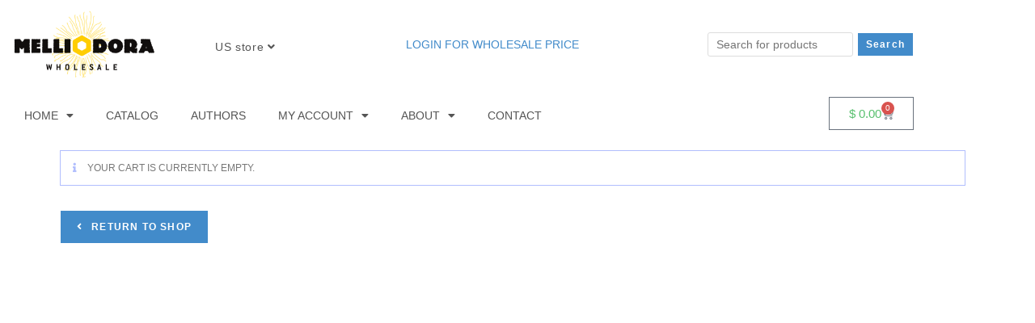

--- FILE ---
content_type: text/css
request_url: https://us.melliodora.com/wp-content/plugins/amount-left-free-shipping-woocommerce/includes/css/alg-wc-alfs-progress.min.css?ver=2.5.0
body_size: -324
content:
.alg-wc-alfs-progress{width:100%;background-color:#f0f0f0;border-radius:5px;overflow:hidden}.alg-wc-alfs-progress-bar{width:0;height:20px;background-color:#007bff;border-radius:5px;position:relative}@keyframes progress-animation{from{width:0}}@-webkit-keyframes progress-bar-stripes{to{background-position:40px 0}from{background-position:0 0}}@keyframes progress-bar-stripes{to{background-position:40px 0}from{background-position:0 0}}@keyframes progress-bar-animate-shine{0%{opacity:0;width:0}50%{opacity:.5}to{opacity:0;width:100%}}@-webkit-keyframes progress-bar-animate-shine{0%{opacity:0;width:0}50%{opacity:.5}to{opacity:0;width:100%})}.alg-wc-alfs-progress-bar-striped{background-image:linear-gradient(45deg,rgba(255,255,255,.15) 25%,transparent 25%,transparent 50%,rgba(255,255,255,.15) 50%,rgba(255,255,255,.15) 75%,transparent 75%,transparent);background-size:1rem 1rem}

--- FILE ---
content_type: text/css
request_url: https://us.melliodora.com/wp-content/themes/oceanwp-child/style.css?ver=6.9
body_size: -363
content:
/*
Theme Name: OceanWP Child
Theme URI: https://oceanwp.org/
Description: OceanWP WordPress theme example child theme.
Author: WillingWeb
Author URI: https://oceanwp.org/
Template: oceanwp
Version: 1.0
*/


.elementor-menu-cart__products.woocommerce-mini-cart.cart.woocommerce-cart-form__contents{
  padding-top: 10px;
  padding-bottom: 10px;
}
/*Hide WooCommerce SALES Badges*/
.woocommerce span.onsale {
display: none;
}

--- FILE ---
content_type: text/css
request_url: https://us.melliodora.com/wp-content/uploads/elementor/css/post-34343.css?ver=1768007101
body_size: 366
content:
.elementor-34343 .elementor-element.elementor-element-321ecedf{margin-top:0px;margin-bottom:0px;padding:0px 0px 0px 0px;}.elementor-34343 .elementor-element.elementor-element-4bc1742d{text-align:start;}.elementor-bc-flex-widget .elementor-34343 .elementor-element.elementor-element-1791b80f.elementor-column .elementor-widget-wrap{align-items:center;}.elementor-34343 .elementor-element.elementor-element-1791b80f.elementor-column.elementor-element[data-element_type="column"] > .elementor-widget-wrap.elementor-element-populated{align-content:center;align-items:center;}.elementor-34343 .elementor-element.elementor-element-593300e1:hover .elementor-widget-container{background-color:var( --e-global-color-154a11f0 );}.elementor-bc-flex-widget .elementor-34343 .elementor-element.elementor-element-282b6a27.elementor-column .elementor-widget-wrap{align-items:center;}.elementor-34343 .elementor-element.elementor-element-282b6a27.elementor-column.elementor-element[data-element_type="column"] > .elementor-widget-wrap.elementor-element-populated{align-content:center;align-items:center;}.elementor-bc-flex-widget .elementor-34343 .elementor-element.elementor-element-6eb74821.elementor-column .elementor-widget-wrap{align-items:center;}.elementor-34343 .elementor-element.elementor-element-6eb74821.elementor-column.elementor-element[data-element_type="column"] > .elementor-widget-wrap.elementor-element-populated{align-content:center;align-items:center;}.elementor-34343 .elementor-element.elementor-element-7f884a28 .elementor-menu-toggle{margin:0 auto;}.elementor-34343 .elementor-element.elementor-element-7f884a28 .elementor-nav-menu--main .elementor-item{color:#555555;fill:#555555;}.elementor-34343 .elementor-element.elementor-element-7f884a28 .elementor-nav-menu--main .elementor-item:hover,
					.elementor-34343 .elementor-element.elementor-element-7f884a28 .elementor-nav-menu--main .elementor-item.elementor-item-active,
					.elementor-34343 .elementor-element.elementor-element-7f884a28 .elementor-nav-menu--main .elementor-item.highlighted,
					.elementor-34343 .elementor-element.elementor-element-7f884a28 .elementor-nav-menu--main .elementor-item:focus{color:#333333;fill:#333333;}.elementor-34343 .elementor-element.elementor-element-31b8bb50{--main-alignment:right;--divider-style:solid;--subtotal-divider-style:solid;--elementor-remove-from-cart-button:none;--remove-from-cart-button:block;--cart-border-style:none;--cart-footer-layout:1fr 1fr;--products-max-height-sidecart:calc(100vh - 240px);--products-max-height-minicart:calc(100vh - 385px);}.elementor-34343 .elementor-element.elementor-element-31b8bb50 .widget_shopping_cart_content{--subtotal-divider-left-width:0;--subtotal-divider-right-width:0;}.elementor-theme-builder-content-area{height:400px;}.elementor-location-header:before, .elementor-location-footer:before{content:"";display:table;clear:both;}@media(min-width:768px){.elementor-34343 .elementor-element.elementor-element-7dc09220{width:18.975%;}.elementor-34343 .elementor-element.elementor-element-1791b80f{width:24.178%;}.elementor-34343 .elementor-element.elementor-element-282b6a27{width:31.847%;}}/* Start custom CSS for shortcode, class: .elementor-element-cc2852e */.elementor-34343 .elementor-element.elementor-element-cc2852e a {
    text-transform: uppercase;
}/* End custom CSS */
/* Start custom CSS for column, class: .elementor-element-282b6a27 */#logged_in {
    display: none;
}
.logged-in #logged_out {
    display: none;
}
.logged-in #logged_in {
    display: block;
}/* End custom CSS */
/* Start custom CSS *//* display icons beside menu items */

.us-menu-flag a {
    margin-left: 20px !important;
    padding-left: 20px !important;
    padding-top: 14px !important;
    background-image: url(http://us.melliodora.com/wp-content/uploads/2022/01/united-states-flag-16.png) !important;
    background-position: left !important;
    background-repeat: no-repeat !important;
}

.au-menu-flag a {
    margin-left: 20px !important;
    padding-left: 20px !important;
    padding-top: 14px !important;
    background-image: url(http://us.melliodora.com/wp-content/uploads/2022/01/australia-flag-16.png) !important;
    background-position: left !important;
    background-repeat: no-repeat !important;
}

.au-menu-flag .us-menu-flag a {
    margin-left: 20px !important;
    /* this sits on a grey background so padding is more to allow for 7px below */
    padding-left: 30px !important;
    padding-top: 16px !important;
    background-image: url(http://us.melliodora.com/wp-content/uploads/2022/01/united-states-flag-16.png) !important;
    /* this sits on a grey background so is spaced in to 7px */
    background-position: 7px !important;
    background-repeat: no-repeat !important;
}

.us-menu-flag .au-menu-flag a {
    margin-left: 20px !important;
    /* this sits on a grey background so padding is more to allow for 7px below */
    padding-left: 30px !important;
    padding-top: 16px !important;
    background-image: url(http://us.melliodora.com/wp-content/uploads/2022/01/australia-flag-16.png) !important;
    /* this sits on a grey background so is spaced in to 7px */
    background-position: 7px !important;
    background-repeat: no-repeat !important;
}/* End custom CSS */

--- FILE ---
content_type: application/x-javascript
request_url: https://us.melliodora.com/wp-content/plugins/woocommerce-checkout-address-auto-complete/assets/js/main.js?ver=2.00
body_size: 106
content:
;(function($) {
    "use strict";
    $("#billing_address_1").on("input",function () {
        var autocomplete;
        autocomplete = new google.maps.places.Autocomplete((this), {
            types: ['geocode'],
        });
        google.maps.event.addListener(autocomplete, 'place_changed', function () {
            const componentForm = {
                street_number: 'short_name',
                route: 'long_name',
                locality: 'long_name',
                postal_town: 'long_name',
                administrative_area_level_1: 'short_name',
                country: 'long_name',
                postal_code: 'short_name'
            };
            const place = autocomplete.getPlace();
            for (var i = 0; i < place.address_components.length; i++) {
                var addressType = place.address_components[i].types[0];
                // Fill house number
                if(addressType === 'street_number'){
                    jQuery('#billing_address_1').val(place.address_components[i]['long_name']);
                }


                // Fill WooCommerce Street Address
                if(addressType === 'route'){
                    var $street = jQuery('#billing_address_1').val();
                    jQuery('#billing_address_1').val($street + ' ' + place.address_components[i]['long_name']);
                }

                // Fill WooCommerce Street Address
                if(addressType === 'sublocality_level_1'){
                    var $street = jQuery('#billing_address_2').val();
                    jQuery('#billing_address_2').val(place.address_components[i]['long_name']);
                }

                // Fill WooCommerce Town
                if(addressType === 'locality' || addressType === 'postal_town'){
                    jQuery('#billing_city').val(place.address_components[i]['long_name']);
                }

                // Fill WooCommerce County / State
                if(addressType === 'administrative_area_level_1'){
                    jQuery('#select2-billing_state-container').text(place.address_components[i]['long_name']);
                }

                // Fill WooCommerce County for UK
                if(addressType === 'administrative_area_level_2'){
                    jQuery('#billing_state').val(place.address_components[i]['long_name']);
                }

                // Fill WooCommerce Postcode
                if(addressType === 'postal_code'){
                    jQuery('#billing_postcode').val(place.address_components[i]['long_name']);
                }

                // Fill WooCommerce Country
                if(addressType === 'country'){
                    jQuery('#billing_country').val(place.address_components[i]['short_name']).attr('selected', 'selected');
                    jQuery('#select2-billing_country-container').text(place.address_components[i]['long_name']);
                }

                jQuery('#billing_country').trigger('change');
                jQuery('#billing_state').trigger('change');

            }
        });
    });


    $("#shipping_address_1").on("input",function () {
        var autocomplete;
        autocomplete = new google.maps.places.Autocomplete((this), {
            types: ['geocode'],
        });
        google.maps.event.addListener(autocomplete, 'place_changed', function () {
            const componentForm = {
                street_number: 'short_name',
                route: 'long_name',
                locality: 'long_name',
                postal_town: 'long_name',
                administrative_area_level_1: 'short_name',
                country: 'long_name',
                postal_code: 'short_name'
            };
            const place = autocomplete.getPlace();
            for (var i = 0; i < place.address_components.length; i++) {
                var addressType = place.address_components[i].types[0];

                // Fill house number
                if(addressType === 'street_number'){
                    jQuery('#shipping_address_1').val(place.address_components[i]['long_name']);
                }

                // Fill WooCommerce Street Address
                if(addressType === 'route'){
                    var $street = jQuery('#shipping_address_1').val();
                    jQuery('#shipping_address_1').val($street +' '+ place.address_components[i]['long_name']);
                }

                // Fill WooCommerce Town
                if(addressType === 'locality' || addressType === 'postal_town'){
                    jQuery('#shipping_city').val(place.address_components[i]['short_name']);
                }

                // Fill WooCommerce County / State
                if(addressType === 'administrative_area_level_1'){
                    jQuery('#select2-shipping_state-container').text(place.address_components[i]['long_name']);
                }

                // Fill WooCommerce County for UK
                if(addressType === 'administrative_area_level_2'){
                    jQuery('#shipping_state').val(place.address_components[i]['long_name']);
                }

                // Fill WooCommerce Postcode
                if(addressType === 'postal_code'){
                    jQuery('#shipping_postcode').val(place.address_components[i]['long_name']);
                }

                // Fill WooCommerce Country
                if(addressType === 'country'){
                    jQuery('#shipping_country').val(place.address_components[i]['short_name']).attr('selected', 'selected');
                    jQuery('#select2-shipping_country-container').text(place.address_components[i]['long_name']);
                }
                
                jQuery('#shipping_country').trigger('change');
                jQuery('#shipping_state').trigger('change');
            }
        });
    });
})(jQuery);

--- FILE ---
content_type: application/x-javascript
request_url: https://us.melliodora.com/wp-content/plugins/iconic-woo-attribute-swatches-premium/assets/frontend/js/main.min.js?ver=1.13.0
body_size: 3586
content:
!function(_,t){var d={cache:function(){d.els={},d.vars={},d.vars.swatch_group_class=".iconic-was-swatches",d.vars.swatch_class=".iconic-was-swatch",d.vars.selected_class="iconic-was-swatch--selected",d.vars.li_selected_class="iconic-was-swatches__item--selected",d.vars.disabled_class="iconic-was-swatch--disabled",d.vars.follow_class="iconic-was-swatch--follow",d.vars.variations_form_class=".variations_form",d.vars.attribute_labels_class=".variations .label",d.vars.chosen_attribute_class=".iconic-was-chosen-attribute",d.vars.no_selection='<span class="iconic-was-chosen-attribute__no-selection">'+iconic_was_vars.i18n.no_selection+"</span>",d.vars.attribute_selects_selector=".variations select",d.vars.change_image_links_class=".iconic-was-swatch--change-image",d.vars.widget_class=".iconic-was-swatches--widget ul",d.vars.widget_group_item=".iconic-was-swatch[data-group]",d.vars.window_size=_(window).width()},on_ready:function(){d.cache(),d.setup_swatches(),d.setup_change_image_links(),d.setup_fees(),d.setup_filter_groups()},setup_swatches:function(){_(t.body).on("click",d.vars.swatch_class,function(e){var a=_(this),s=a.closest(d.vars.variations_form_class),t=a.closest("table"),i=a.closest(d.vars.swatch_group_class).data("attribute"),c=a.data("attribute-value"),n=t.find('select[id="'+i.replace("attribute_","")+'"]'),t=(0===n.length&&a.closest(".bundled_item_cart_content")&&(s=a.closest(".bundled_item_cart_content"),n=t.find('select[id="'+i.replace("attribute_","")+"_"+s.data("bundled_item_id")+'"]')),n.attr("name")),o=a.closest(".value").prev(".label").find(d.vars.chosen_attribute_class),r=(a.hasClass("iconic-was-swatch--colour-swatch")||a.hasClass("iconic-was-swatch--image-swatch"),d.get_current_values(s)),l=!1;if(a.hasClass(d.vars.follow_class))return!0;if(a.hasClass(d.vars.disabled_class)&&(d.reset_form(e,s),delete r[t],l=!0),n.trigger("focusin"),a.hasClass(d.vars.selected_class))return d.deselect_swatch(a),d.select_value(n,""),void o.html(d.vars.no_selection);e=!1===_(d.vars.variations_form_class).data("product_variations"),t='[value="'+d.esc_double_quotes(c)+'"]';0<n.find(t=e?t:".enabled"+t).length&&(d.deselect_swatch_group(s,i),d.select_swatch(a),d.select_value(n,c),l&&d.select_values(s,r))}),_(t).on("mouseenter mouseleave",d.vars.swatch_class,function(e){var a=_(this).closest(d.vars.swatch_group_class).next("div").find("select");a.length<=0||a.trigger("focusin")}),_(t).on("woocommerce_update_variation_values",d.vars.variations_form_class,function(){var i=_(this);i.find("select").each(function(e){var a=_(this),s=a.find("option"),a=a.data("attribute_name"),t=i.find(d.vars.swatch_group_class+'[data-attribute="'+d.esc_double_quotes(a)+'"]');t.find(d.vars.swatch_class).not(d.vars.swatch_class+"--dummy").addClass(d.vars.disabled_class),s.each(function(e,a){var a=_(a),s=a.val(),s=t.find('[data-attribute-value="'+d.esc_double_quotes(s)+'"]');a.hasClass("enabled")?s.removeClass(d.vars.disabled_class):d.deselect_swatch(s)})})}),_(t).on("change",d.vars.attribute_selects_selector,function(){d.change_label(_(this))}),_(t.body).on("click",".reset_variations",function(e){var a=_(this).closest(d.vars.variations_form_class);d.reset_form(e,a)}),_(t).on("check_variations","form.variations_form",function(){var e=_(this).find("."+d.vars.disabled_class);e.length<=0||e.hasClass(d.vars.selected_class)&&(e.closest("tr").find(d.vars.chosen_attribute_class).html(d.vars.no_selection),d.deselect_swatch(e))}),d.swatches_on_load()},select_values:function(c,n){var e=c.find("select");if(e.length<=0)return!1;e.each(function(e,a){var s,t=_(this),i=t.attr("name");void 0===n[i]||(s=t.find('option[value="'+d.esc_double_quotes(n[i])+'"]')).length<=0||s.hasClass("enabled")&&(d.select_value(t,n[i]),c.find(d.vars.swatch_class+'[data-attribute-value="'+d.esc_double_quotes(n[i])+'"]').click())})},reset_form:function(e,a){e.preventDefault();e=a.find(d.vars.swatch_class);d.deselect_swatch(e),a.find(d.vars.attribute_selects_selector).find("option").prop("selected",!1).end().change().end().find(d.vars.attribute_labels_class+" "+d.vars.chosen_attribute_class).html(d.vars.no_selection).end().trigger("reset_data"),d.deselect_all_swatch_groups(a)},get_current_values:function(e){var s={},e=e.find("select");return!(e.length<=0)&&(e.each(function(){var e=_(this),a=e.attr("name"),e=e.val();e&&""!==e&&(s[a]=e)}),s)},select_swatch:function(e){e.addClass(d.vars.selected_class).closest(".iconic-was-swatches__item").addClass(d.vars.li_selected_class)},deselect_swatch:function(e){e.removeClass(d.vars.selected_class).closest(".iconic-was-swatches__item").removeClass(d.vars.li_selected_class)},deselect_swatch_group:function(e,a){e=e.find('[data-attribute="'+d.esc_double_quotes(a)+'"] '+d.vars.swatch_class);d.deselect_swatch(e)},deselect_all_swatch_groups:function(e){e=e.find(d.vars.swatch_class);d.deselect_swatch(e)},swatches_on_load:function(){var e=_(".variations select").find(":selected");e.length<=0||e.each(function(){var e=_(this).closest("select"),a=e.closest("form"),s=e.data("attribute_name"),t=_(this).val();d.change_label(e),s&&t&&(e=_('.iconic-was-swatches[data-attribute="'+s+'"] a.iconic-was-swatch[data-attribute-value="'+t+'"]'),d.deselect_swatch_group(a,s),d.select_swatch(e))})},select_value:function(e,a){e.val(a).change()},change_label:function(e){var a=e.val(),s=e.closest(".value"),t=s.find(d.vars.swatch_class+"[data-attribute-value="+JSON.stringify(a)+"]"),s=s.prev(".label").find(d.vars.chosen_attribute_class),t=0<t.length?t.data("attribute-value-name"):e.find('option[value="'+d.esc_double_quotes(a)+'"]').text();""!==a&&void 0!==t&&s.text(t)},setup_change_image_links:function(){_(t.body).on("click",d.vars.change_image_links_class,function(){var e=_(this),a=e.attr("href"),s=e.data("srcset"),t=e.data("sizes"),e=e.closest(".product"),i=e.find("img:first"),e=e.find("picture source");return i.attr("src",a).attr("srcset",s).attr("sizes",t),0<e.length&&e.attr("srcset",s).attr("sizes",t),!1})},esc_double_quotes:function(e){return String(e).replace(/"/g,'\\"')},setup_fees:function(){_(t.body).on("change",'input[name="variation_id"]',function(){var i,e,c,n,o,a=_(this);""===a.val()||(a=a.closest("form")).length<=0||(!(i=d.get_selected_fee_value(a))||0===i.default||(e=a.find(".woocommerce-variation-price").find(".amount")).length<=0||(a=a.find(".woocommerce-price-suffix"),c=0<a.length&&d.get_suffix_map(a),o=n=0,e.each(function(e,a){var s,a=_(a);0<a.closest(".woocommerce-price-suffix").length?(t=c[n],o=i[t],n++):o=i.default,a.data("was-price")?s=a.data("was-price"):(s=a.text(),a.data("was-price",s));var t=accounting.unformat(s,iconic_was_vars.currency.format_decimal_sep)+o,t=accounting.formatMoney(t,{symbol:"",decimal:iconic_was_vars.currency.format_decimal_sep,thousand:iconic_was_vars.currency.format_thousand_sep,precision:iconic_was_vars.currency.format_num_decimals,format:""});a.html(a.html().toString().replace(d.get_price_match_regex(),t))})))})},get_price_match_regex:function(){var e=iconic_was_vars.currency.format_thousand_sep?"\\d{1,3}("+iconic_was_vars.currency.format_thousand_sep+"\\d{3})*":"(\\d+)";return new RegExp(e+"(\\"+iconic_was_vars.currency.format_decimal_sep+"\\d+)?","gm")},get_suffix_map:function(e){var s=[],a=iconic_was_vars.currency.price_display_suffix.split("{");return _.each(a,function(e,a){-1!==a.indexOf("price_including_tax")?s.push("price_including_tax"):-1!==a.indexOf("price_excluding_tax")&&s.push("price_excluding_tax")}),s},setup_filter_groups:function(){_(d.vars.widget_group_item).length<=0||_(d.vars.widget_group_item).each(function(){var e,a,s;""!==_(this).data("group")&&(e=!1,a="iconic-was-group-"+_(this).data("group").toLowerCase().replace(" ","-"),0===_("li.iconic-was-swatches__group."+a).length&&((e=t.createElement("li")).classList="iconic-was-swatches__group "+a,(s=t.createElement("div")).classList="iconic-was-swatches__group-label",s.innerHTML=_(this).data("group"),e.appendChild(s)),!1!==e&&_(d.vars.widget_class).append(e),_(this).parent().remove(),_("li.iconic-was-swatches__group."+a).append(_(this)))})},get_selected_fee_value:function(e){var a=e.find(".iconic-was-fees");if(a.length<=0)return!1;var s={default:0,price_including_tax:0,price_excluding_tax:0},t=JSON.parse(a.text()),a=d.get_attributes_from_form(e);return _.each(a,function(e,a){void 0!==t[e]&&void 0!==t[e][a]&&(s={default:s.default+t[e][a].default,price_including_tax:s.price_including_tax+t[e][a].price_including_tax,price_excluding_tax:s.price_excluding_tax+t[e][a].price_excluding_tax})}),s},get_attributes_from_form:function(e){var t={},e=e.serializeArray();return e.length<=0||_.each(e,function(e,a){var s;""!==a.value&&a.name.startsWith("attribute_")&&(s=a.name.replace("attribute_",""),t[s]=a.value)}),t},debounce:function(t,i,c){var n;return function(){var e=this,a=arguments,s=c&&!n;clearTimeout(n),n=setTimeout(function(){n=null,c||t.apply(e,a)},i),s&&t.apply(e,a)}}},i={on_ready:function(){_(".iconic-was-accordion.product").length&&_(".iconic-was-accordion.product").find(".iconic-was-swatches").length&&(i.cache(),i.setup_accordion_html(),i.click_handler());var e=d.debounce(i.reset_accordion_height,250);_(window).resize(e)},cache:function(){i.els={},i.els.$product=_(".iconic-was-accordion.product"),i.els.$table=i.els.$product.find("table.variations"),i.els.$trs=i.els.$table.find(">tbody>tr"),i.els.$td_labels=i.els.$table.find(">tbody>tr>.label")},setup_accordion_html:function(){i.els.$td_labels.each(function(){var e=_(this),a=e.closest("tr");0<a.find(".single_variation_wrap").length||0<e.find(".iconic-was-accordion__handle").length||(a.addClass("iconic-was-accordion__row"),e.append("<span class='iconic-was-accordion__handle'></span>"))})},click_handler:function(){i.els.$td_labels.click(function(){var e,a=_(this).parent(),s=(_(this).find(".iconic-was-accordion__handle"),_(this).siblings(".value"));a.hasClass("iconic-was-accordion--active")?(a.removeClass("iconic-was-accordion--active"),s.css("overflow","hidden"),s.height(0),window.setTimeout(function(){s.css("overflow","visible"),s.hide()},150)):(e=i.get_hidden_elements_height(s),s.show(),s.height(e),a.addClass("iconic-was-accordion--active"),s.css("overflow","hidden"),window.setTimeout(function(){s.css("overflow","visible")},150))})},reset_accordion_height:function(){var e=_(".iconic-was-accordion--active");e.length<=0||e.each(function(e,a){var a=_(a).find("td.value"),s=a.children(),t=0;0<s.length&&s.each(function(e,a){_(a).is(":visible")&&(t+=_(a).outerHeight(!0))}),a.height(t)})},get_hidden_elements_height:function(e){e.height("auto").addClass("test");var a=e.height();return e.height(0),a},open_first_swatch:function(){var e=i.els.$trs&&i.els.$trs.first()&&i.els.$trs.first().find(".label");e&&e.trigger("click")}},h={on_ready:function(){_("ul.iconic-was-swatches.iconic-was-swatches--loop").not(".iconic-was-swatches--stacked").each(function(){var e=_(this);window.setTimeout(function(){h.handle_adaptive_for_single_ul(e)},1)}),_(t.body).on("click",".iconic-was-swatches__item--dummy",h.show_all_attributes);var e=d.debounce(h.on_window_resize,250);_(window).resize(e)},on_window_resize:function(){_(".iconic-was-swatches").each(function(){var e=_(this);h.handle_adaptive_for_single_ul(e)})},handle_adaptive_for_single_ul:function(e){var a,s,t,i,c,n,o,r,l=e.data("overflow");l&&"stacked"!==l&&(e.removeClass("iconic-was-swatches--loading"),e.css("height","auto"),"slider"===l?((a=0<e.parent("."+(l="iconic-was-swatches--slider-wrapper")).length)||(e.wrap('<div class="'+l+'"></div>'),a=!0),l=e.parent().width(),i=(c=(s=e.find("li")).not(".iconic-was-swatches__label").first()).outerWidth(!0),c=parseInt(c.css("margin-right")),i=(t=Math.floor(l/i))*i-c,!(c=t<s.length)&&a&&e.unwrap(),e.hasClass("flickity-enabled")?c?(e.width(l<i?i:l),e.flickity("resize")):(e.flickity("destroy"),e.width("")):c?(e.width(i),e.flickity({resize:!1,percentPosition:!1,selectedAttraction:.075,friction:.42,pageDots:!1,cellAlign:"left",groupCells:!0,contain:!0,rightToLeft:!1,arrowShape:{x0:20,x1:55,y1:35,x2:60,y2:30,x3:30}})):e.width("")):(n=e.width(),r=o=0,e.find(".iconic-was-swatches__item").each(function(){(o+=_(this).outerWidth(!0))<n&&r++}),h.adapt(e,r)))},get_inner_elements_total_width:function(e){var a=0;return jQuery(e).find(">li").each(function(){jQuery(this).is(":visible")&&(a+=jQuery(this).outerWidth(!0))}),a},adapt:function(e,a){var s=e.find(">li").not(".iconic-was-swatches__item--dummy"),s=(s.removeClass("iconic-was-swatches__item--hidden"),!(s.length<=a)&&s.slice(a-1));s?(s.addClass("iconic-was-swatches__item--hidden"),e.find(">.iconic-was-swatches__item--dummy a").text("+"+s.length),e.find(">.iconic-was-swatches__item--dummy").removeClass("iconic-was-swatches__item--hidden"),e.addClass("iconic-was-swatches--single-line")):(e.find(">.iconic-was-swatches__item--dummy").addClass("iconic-was-swatches__item--hidden"),e.removeClass("iconic-was-swatches--single-line"))},show_all_attributes:function(e){e.preventDefault();e=_(this).parent();e.hasClass("iconic-was-swatches--loop")?window.location.href=_(this).find("a").attr("href"):(e.find(".iconic-was-swatches__item--hidden").removeClass("iconic-was-swatches__item--hidden"),_(this).addClass("iconic-was-swatches__item--hidden"),e.removeClass("iconic-was-swatches--single-line"),e.data("overflow","stacked"),e.find(".iconic-was-swatches__item--dummy").hide(),_(t).trigger("iconic_was_reset_accordion_height"))}},n={cache:function(){n.cache.vars={tooltip:".iconic-was-tooltip",arrow:".iconic-was-tooltip__arrow",anchor:".iconic-was-swatches--tooltips .iconic-was-swatch:not(.iconic-was-swatch--dummy)"}},on_ready:function(){n.cache(),0===_(".iconic-was-tooltip").length&&(_("body").append('<div class="iconic-was-tooltip"><div class="iconic-was-tooltip__inner_wrap"></div><div class="iconic-was-tooltip__arrow"></div></div>'),_(".iconic-was-tooltip").hide()),_(window).resize(n.on_resize);var e=d.debounce(n.handle_mouseenter,200),a=d.debounce(n.handle_mouseleave,200);iconic_was_vars.is_mobile?(n.mobile_click_handler(),_(window).scroll(n.handle_mouseleave),_(window).on("resize_threshold",n.handle_mouseleave)):(_(t.body).on("mouseenter",n.cache.vars.anchor,e),_(t.body).on("mouseleave",n.cache.vars.anchor,a),_(window).scroll(n.handle_mouseleave).resize(n.handle_mouseleave))},handle_mouseenter:function(){var e=_(this),a=e.find(".iconic-was-swatch__text").html(),s=_(n.cache.vars.tooltip),a=(s.find(".iconic-was-tooltip__inner_wrap").html(a),s.css({left:"",right:""}),s.find(n.cache.vars.arrow)),t=s.outerWidth(!0),e=e.get(0).getBoundingClientRect(),i=e.left+e.width/2,c=(c=i-t/2)<0?0:c,t=(_(window).width()<t+c?s.css({left:"",right:0}):s.css({left:c,right:""}),s.outerHeight(!0)),c=e.top-t,e=(s.css("top",c).show().addClass("iconic-was-tooltip--animate-opacity iconic-was-tooltip--animate-top iconic-was-tooltip--active"),s.offset());a.css("left",i-e.left)},handle_mouseleave:function(){_(n.cache.vars.tooltip).removeClass("iconic-was-tooltip--animate-top iconic-was-tooltip--animate-opacity iconic-was-tooltip--active")},mobile_click_handler:function(){var c=t.querySelectorAll(n.cache.vars.anchor);t.addEventListener("click",function(e){var a,s=e.composedPath(),t=!1;for(a in c){var i=c[a];if(s.includes(i)){t=i;break}}t?n.handle_mouseenter.call(t):n.handle_mouseleave()})},on_resize:function(){var e=d.vars.window_size,a=_(window).width();10<Math.abs(e-a)&&(d.vars.window_size=a,_(window).trigger("resize_threshold"))}};_(t).ready(d.on_ready),_(t).ready(i.on_ready),_(t).ready(n.on_ready),_(t).ready(h.on_ready),_(t).on("iconic_was_reset_accordion_height",i.reset_accordion_height)}(jQuery,document);

--- FILE ---
content_type: application/x-javascript
request_url: https://us.melliodora.com/wp-content/plugins/willingweb/assets/js/custom.js?ver=6.9
body_size: -438
content:
jQuery( document ).ready(function() {
    console.log( "ready from willing web plugin2 !" );
    jQuery('#top_selector').on('change', function() {
    	console.log( this.value );
    });
});